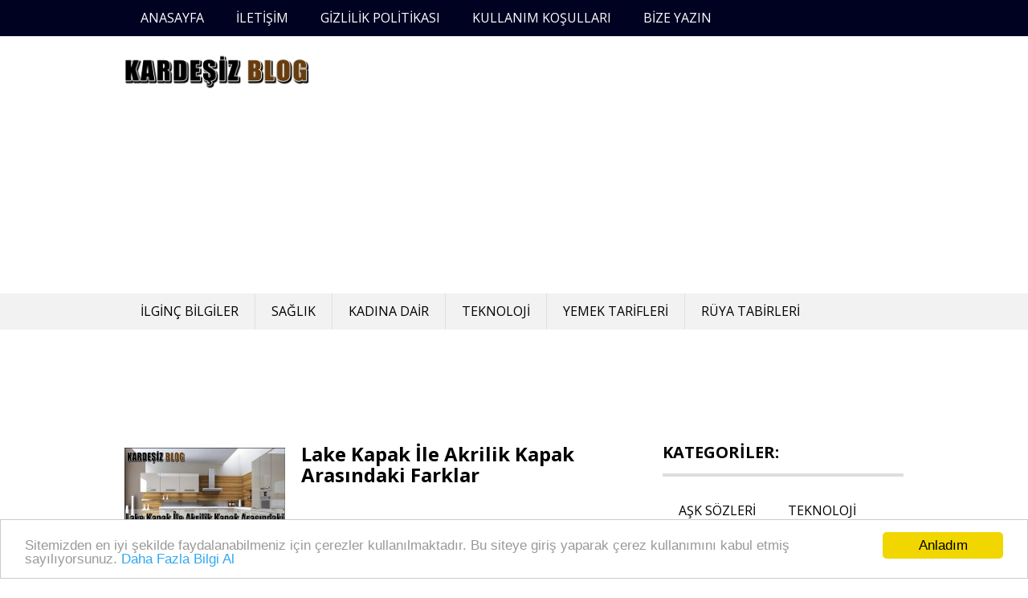

--- FILE ---
content_type: text/html; charset=UTF-8
request_url: https://www.kardesiz.net/etiket/akrilik-kapak-nedir
body_size: 4084
content:
<!DOCTYPE html><html lang="tr-TR" prefix="og: http://ogp.me/ns#"><head> <script async src="//pagead2.googlesyndication.com/pagead/js/adsbygoogle.js"></script> <script>(adsbygoogle = window.adsbygoogle || []).push({
    google_ad_client: "ca-pub-3567845019957014",
    enable_page_level_ads: true
  });</script>  <script async src="https://www.googletagmanager.com/gtag/js?id=G-70L3JRXVEK"></script> <script>window.dataLayer = window.dataLayer || [];
  function gtag(){dataLayer.push(arguments);}
  gtag('js', new Date());

  gtag('config', 'G-70L3JRXVEK');</script> <meta charset="UTF-8"><link rel="preconnect" href="https://fonts.gstatic.com/" crossorigin /><script>WebFontConfig={google:{families:["Open Sans:normal","Open Sans:700&display=swap"]}};if ( typeof WebFont === "object" && typeof WebFont.load === "function" ) { WebFont.load( WebFontConfig ); }</script><script data-optimized="1" src="https://www.kardesiz.net/wp-content/plugins/litespeed-cache/assets/js/webfontloader.min.js"></script><link data-optimized="2" rel="stylesheet" href="https://www.kardesiz.net/wp-content/litespeed/css/ed96b7d224275e24d6f5e6d0bae46daa.css?ver=6d2ae" /><meta name="viewport" content="width=device-width, initial-scale=1"><link rel="profile" href="https://gmpg.org/xfn/11"><link rel="pingback" href="https://www.kardesiz.net/xmlrpc.php"><link rel="shortcut icon" href="https://www.kardesiz.net/kardesiz.ico" type="image/x-icon" /><link rel="apple-touch-icon" sizes="180x180" href="/apple-touch-icon.png"><link rel="icon" type="image/png" sizes="32x32" href="/favicon-32x32.png"><link rel="icon" type="image/png" sizes="16x16" href="/favicon-16x16.png"><link rel="manifest" href="/site.webmanifest"><link rel="mask-icon" href="/safari-pinned-tab.svg" color="#c76e1c"><meta name="msapplication-TileColor" content="#da532c"><meta name="theme-color" content="#ffffff"><meta name='dmca-site-verification' content='U2xVRktmcnF2Um9GNmxlQmZLbkYrbEpRR0pLdC84a2EyeVo2ZXF2Ymd3cz01' /><title>akrilik kapak nedir arşivleri - Kardeşiz Blog - Web Dünyasının Ham Hali</title><link rel="canonical" href="https://www.kardesiz.net/etiket/akrilik-kapak-nedir" /><meta property="og:locale" content="tr_TR" /><meta property="og:type" content="object" /><meta property="og:title" content="akrilik kapak nedir arşivleri - Kardeşiz Blog - Web Dünyasının Ham Hali" /><meta property="og:url" content="https://www.kardesiz.net/etiket/akrilik-kapak-nedir" /><meta property="og:site_name" content="Kardeşiz Blog - Web Dünyasının Ham Hali" /><meta name="twitter:card" content="summary" /><meta name="twitter:title" content="akrilik kapak nedir arşivleri - Kardeşiz Blog - Web Dünyasının Ham Hali" /><meta name="twitter:site" content="@kardesiznet" /><link rel='dns-prefetch' href='//fonts.googleapis.com' /><link rel='dns-prefetch' href='//s.w.org' /><link rel='dns-prefetch' href='//fonts.gstatic.com' /><link rel='dns-prefetch' href='//ajax.googleapis.com' /><link rel='dns-prefetch' href='//apis.google.com' /><link rel='dns-prefetch' href='//www.googletagmanager.com' /><link rel="alternate" type="application/rss+xml" title="Kardeşiz Blog - Web Dünyasının Ham Hali &raquo; beslemesi" href="https://www.kardesiz.net/feed" /><link rel="alternate" type="application/rss+xml" title="Kardeşiz Blog - Web Dünyasının Ham Hali &raquo; yorum beslemesi" href="https://www.kardesiz.net/comments/feed" /><link rel="alternate" type="application/rss+xml" title="Kardeşiz Blog - Web Dünyasının Ham Hali &raquo; akrilik kapak nedir etiket beslemesi" href="https://www.kardesiz.net/etiket/akrilik-kapak-nedir/feed" /> <script type='text/javascript' src='https://www.kardesiz.net/wp-includes/js/jquery/jquery.js?ver=1.12.4'></script> <!--[if lt IE 9]> <script type='text/javascript' src='https://www.kardesiz.net/wp-content/themes/KardesizBlog/js/html5.js?ver=3.7.0'></script> <![endif]--><link rel='https://api.w.org/' href='https://www.kardesiz.net/wp-json/' /><link rel="EditURI" type="application/rsd+xml" title="RSD" href="https://www.kardesiz.net/xmlrpc.php?rsd" /><link rel="wlwmanifest" type="application/wlwmanifest+xml" href="https://www.kardesiz.net/wp-includes/wlwmanifest.xml" /><div align="center"><noscript><div style="position:fixed; top:0px; left:0px; z-index:3000; height:100%; width:100%; background-color:#FFFFFF"><div style="font-family: Trebuchet MS; font-size: 14px; background-color:#FFF000; padding: 10pt;">Oops! It appears that you have disabled your Javascript. In order for you to see this page as it is meant to appear, we ask that you please re-enable your Javascript!</div></div>
</noscript></div></head><body data-rsssl=1 class="archive tag tag-akrilik-kapak-nedir tag-11028" itemscope itemtype="http://schema.org/WebPage"><div id="page" class="hfeed site container">
<a class="skip-link screen-reader-text" href="#content">İçeriği Atla</a><header id="masthead" class="site-header header" role="banner" itemtype="http://schema.org/WPHeader" itemscope="itemscope"><div class="top-nav primary-navigation"><div class="inner">
<a class="mobile-only mobile-menu toggle-mobile-menu" href="#" title="Menu">Ana Menüler: <i class="fa fa-bars"></i></a><ul id="menu-menuler3" class="menu clearfix"><li id="menu-item-90" class="menu-item menu-item-type-custom menu-item-object-custom menu-item-home menu-item-90"><a href="https://www.kardesiz.net">Anasayfa</a></li><li id="menu-item-89" class="menu-item menu-item-type-post_type menu-item-object-page menu-item-89"><a href="https://www.kardesiz.net/iletisim">İLETİŞİM</a></li><li id="menu-item-88" class="menu-item menu-item-type-post_type menu-item-object-page menu-item-88"><a href="https://www.kardesiz.net/gizlilik-politikasi">GİZLİLİK POLİTİKASI</a></li><li id="menu-item-105" class="menu-item menu-item-type-post_type menu-item-object-page menu-item-105"><a href="https://www.kardesiz.net/kullanim-kosullari">KULLANIM KOŞULLARI</a></li><li id="menu-item-3184" class="menu-item menu-item-type-post_type menu-item-object-page menu-item-3184"><a href="https://www.kardesiz.net/bize-yazin">Bize Yazın</a></li></ul></div></div><div class="site-branding"><div class="inner clearfix"><div class="logo"><meta itemprop="logo" content="https://www.kardesiz.net/wp-content/uploads/2017/07/KardesizBlog.png"><h2 class="site-title logo" itemprop="headline">
<a itemprop="url" href="https://www.kardesiz.net/" rel="home" title="Kodlama, Tasarım , Teknoloji, Sağlık, Haber, Spor, Programlar, Sosyal Medya ,Tema , Moda | Kısacası Web Dünyasının Blogu.">
<img src="https://www.kardesiz.net/wp-content/uploads/2017/07/KardesizBlog.png" alt="Kodlama, Tasarım , Teknoloji, Sağlık, Haber, Spor, Programlar, Sosyal Medya ,Tema , Moda | Kısacası Web Dünyasının Blogu." />
</a></h2></div><div class="ads-728x90 ads-top"> <script async src="//pagead2.googlesyndication.com/pagead/js/adsbygoogle.js"></script> 
<ins class="adsbygoogle"
style="display:block"
data-ad-client="ca-pub-3567845019957014"
data-ad-slot="5721613784"
data-ad-format="auto"></ins> <script>(adsbygoogle = window.adsbygoogle || []).push({});</script> </div></div></div><nav id="site-navigation" class="secondary-navigation" role="navigation" itemscope itemtype="http://schema.org/SiteNavigationElement"><div  class="main-nav"><div class="inner clearfix">
<a class="mobile-only mobile-menu toggle-mobile-menu" href="#" title="Menu">Ana Menüler: <i class="fa fa-bars"></i></a><ul id="menu-menuler2" class="menu clearfix"><li id="menu-item-66" class="menu-item menu-item-type-taxonomy menu-item-object-category menu-item-66"><a href="https://www.kardesiz.net/kategori/ilginc-bilgiler">İlginç Bilgiler</a></li><li id="menu-item-68" class="menu-item menu-item-type-taxonomy menu-item-object-category menu-item-68"><a href="https://www.kardesiz.net/kategori/saglik">Sağlık</a></li><li id="menu-item-3711" class="menu-item menu-item-type-taxonomy menu-item-object-category menu-item-3711"><a href="https://www.kardesiz.net/kategori/kadina-dair">Kadına Dair</a></li><li id="menu-item-70" class="menu-item menu-item-type-taxonomy menu-item-object-category menu-item-70"><a href="https://www.kardesiz.net/kategori/teknoloji">Teknoloji</a></li><li id="menu-item-3712" class="menu-item menu-item-type-taxonomy menu-item-object-category menu-item-3712"><a href="https://www.kardesiz.net/kategori/yemek-tarifleri">Yemek Tarifleri</a></li><li id="menu-item-12167" class="menu-item menu-item-type-taxonomy menu-item-object-category menu-item-12167"><a href="https://www.kardesiz.net/kategori/ruya-tabirleri">Rüya Tabirleri</a></li></ul></div></div><div id="catcher"></div></nav></header><div id="content" class="site-content content "><div class="inner clearfix"><div class="ads-970x90 clearfix"> <script async src="//pagead2.googlesyndication.com/pagead/js/adsbygoogle.js"></script> 
<ins class="adsbygoogle"
style="display:inline-block;width:970px;height:90px"
data-ad-client="ca-pub-3567845019957014"
data-ad-slot="7328363016"></ins> <script>(adsbygoogle = window.adsbygoogle || []).push({});</script> </div><div class="main-content clearfix"><div id="primary" class="content-area content-left" itemprop="mainContentOfPage"><main id="main" class="site-main" role="main" itemtype="http://schema.org/Blog" itemscope="itemscope"><div id="post-container" class="post-item-list-view"><article id="post-12331" class="post-item clearfix post-12331 post type-post status-publish format-standard has-post-thumbnail hentry category-ilginc-bilgiler tag-akrilik-kapak-nedir tag-lake-kapak-ile-akrilik-kapak-arasindaki-farklar tag-lake-kapak-mi-akrilik-kapak-mi tag-lake-kapak-nedir" itemtype="http://schema.org/BlogPosting" itemscope="itemscope"><div class="thumbnail">
<a href="https://www.kardesiz.net/ilginc-bilgiler/lake-kapak-ile-akrilik-kapak-arasindaki-farklar.html" rel="bookmark"><img width="200" height="120" src="https://www.kardesiz.net/wp-content/uploads/2020/10/Lake-Kapak-ile-Akrilik-Kapak-Arasındaki-Farklar-200x120.jpg" class="attachment-post-thumbnail size-post-thumbnail wp-post-image" alt="Lake Kapak ile Akrilik Kapak Arasındaki Farklar" srcset="https://www.kardesiz.net/wp-content/uploads/2020/10/Lake-Kapak-ile-Akrilik-Kapak-Arasındaki-Farklar-200x120.jpg 200w, https://www.kardesiz.net/wp-content/uploads/2020/10/Lake-Kapak-ile-Akrilik-Kapak-Arasındaki-Farklar-300x180.jpg 300w, https://www.kardesiz.net/wp-content/uploads/2020/10/Lake-Kapak-ile-Akrilik-Kapak-Arasındaki-Farklar.jpg 754w" sizes="(max-width: 200px) 100vw, 200px" /></a></div><div class="post-item-desc"><header class="entry-header"><h2 class="entry-title" itemprop="headline"><a href="https://www.kardesiz.net/ilginc-bilgiler/lake-kapak-ile-akrilik-kapak-arasindaki-farklar.html" rel="bookmark">Lake Kapak İle Akrilik Kapak Arasındaki Farklar</a></h2></header><div class="entry-content"><p>Lake Kapak ile Akrilik Kapak Arasındaki Farklar Lake Kapak Nedir? Akrilik kapak nedir? Hakkında tüm merak edilen her şeyi yazımızdan öğrenebilirsiniz. Lake Kapak İle Akrilik Kapak Arasındaki Farklar Lake Kapak Nedir? Ev dekorasyonuna önem veren kişilerin en çok merak ettikleri konulardan biri de akrilik kapak mı lake kapak mı arasında iki denklem arasında kalmalarıdır. Yazımızın&#8230;</p>
<BR> <script async src="//pagead2.googlesyndication.com/pagead/js/adsbygoogle.js"></script> <ins class="adsbygoogle"
style="display:block"
data-ad-format="fluid"
data-ad-layout-key="-52+cw+5p-dl-45"
data-ad-client="ca-pub-3567845019957014"
data-ad-slot="6395475744"></ins> <script>(adsbygoogle = window.adsbygoogle || []).push({});</script> </div></div></article></div></main></div><div id="secondary" class="widget-area sidebar" role="complementary" itemtype="http://schema.org/WPSideBar" itemscope="itemscope"><aside id="nav_menu-4" class="widget widget_nav_menu"><h2 class="widget-title">Kategoriler:</h2><div class="menu-menuler-container"><ul id="menu-menuler" class="menu"><li id="menu-item-704" class="menu-item menu-item-type-taxonomy menu-item-object-category menu-item-704"><a href="https://www.kardesiz.net/kategori/guncel-sozler">Aşk Sözleri</a></li><li id="menu-item-19" class="menu-item menu-item-type-taxonomy menu-item-object-category menu-item-19"><a href="https://www.kardesiz.net/kategori/teknoloji">Teknoloji</a></li><li id="menu-item-2170" class="menu-item menu-item-type-taxonomy menu-item-object-category menu-item-2170"><a href="https://www.kardesiz.net/kategori/kadina-dair">Kadına Dair</a></li><li id="menu-item-2171" class="menu-item menu-item-type-taxonomy menu-item-object-category menu-item-2171"><a href="https://www.kardesiz.net/kategori/magazin">Magazin</a></li><li id="menu-item-16" class="menu-item menu-item-type-taxonomy menu-item-object-category menu-item-16"><a href="https://www.kardesiz.net/kategori/programlar">Programlar</a></li><li id="menu-item-17" class="menu-item menu-item-type-taxonomy menu-item-object-category menu-item-17"><a href="https://www.kardesiz.net/kategori/saglik">Sağlık</a></li><li id="menu-item-24" class="menu-item menu-item-type-taxonomy menu-item-object-category menu-item-24"><a href="https://www.kardesiz.net/kategori/webmaster">Webmaster</a></li><li id="menu-item-13" class="menu-item menu-item-type-taxonomy menu-item-object-category menu-item-13"><a href="https://www.kardesiz.net/kategori/ilginc-bilgiler">İlginç Bilgiler</a></li><li id="menu-item-3710" class="menu-item menu-item-type-taxonomy menu-item-object-category menu-item-3710"><a href="https://www.kardesiz.net/kategori/yemek-tarifleri">Yemek Tarifi</a></li><li id="menu-item-18" class="menu-item menu-item-type-taxonomy menu-item-object-category menu-item-18"><a href="https://www.kardesiz.net/kategori/sosyal-medya">Sosyal Medya</a></li></ul></div></aside><aside id="text-2" class="widget widget_text"><div class="textwidget"><p> <script async src="//pagead2.googlesyndication.com/pagead/js/adsbygoogle.js"></script><br />
<br />
<ins class="adsbygoogle"
style="display:inline-block;width:300px;height:250px"
data-ad-client="ca-pub-3567845019957014"
data-ad-slot="4025388732"></ins><br /> <script>(adsbygoogle = window.adsbygoogle || []).push({});</script></p></div></aside><aside id="text-3" class="widget widget_text"><div class="textwidget"><p><script async src="//pagead2.googlesyndication.com/pagead/js/adsbygoogle.js"></script><br />
<br />
<ins class="adsbygoogle"
style="display:inline-block;width:300px;height:600px"
data-ad-client="ca-pub-3567845019957014"
data-ad-slot="1125437818"></ins><br /> <script>(adsbygoogle = window.adsbygoogle || []).push({});</script></p></div></aside></div></div><div class="ads-970x90 clearfix"> <script async src="https://pagead2.googlesyndication.com/pagead/js/adsbygoogle.js?client=ca-pub-3567845019957014"
     crossorigin="anonymous"></script> 
<ins class="adsbygoogle"
style="display:block"
data-ad-client="ca-pub-3567845019957014"
data-ad-slot="7328363016"
data-ad-format="auto"></ins> <script>(adsbygoogle = window.adsbygoogle || []).push({});</script> </div></div></div><footer id="colophon" class="site-footer footer" role="contentinfo" itemscope="itemscope" itemtype="https://kardesiz.net"></div></footer></div><center> <img src="https://www.kardesiz.net/wp-content/uploads/2017/11/kardesizlogoblog.png" width="100" height="62" alt="Kardesiz Blog Logo">
<BR><a href="//www.dmca.com/Protection/Status.aspx?ID=64f0b6b6-2017-4bda-8dff-0738650b12df" title="DMCA.com Protection Status" class="dmca-badge"> <img src ="https://images.dmca.com/Badges/dmca-badge-w150-5x1-11.png?ID=64f0b6b6-2017-4bda-8dff-0738650b12df"  alt="DMCA.com Protection Status" /></a></center><center>Copyright © 2014 - 2025 Kardesiz Blog Designed</center><span class="back-to-top"><i class="fa fa-angle-double-up"></i></span> <script data-optimized="1" src="https://www.kardesiz.net/wp-content/litespeed/js/f075e027e7d8537f1fa41b653d592276.js?ver=6d2ae"></script></body></html>
<!-- Page optimized by LiteSpeed Cache @2026-01-14 06:45:36 -->
<!-- Page generated by LiteSpeed Cache 4.4.1 on 2026-01-14 09:45:36 -->

--- FILE ---
content_type: text/html; charset=utf-8
request_url: https://www.google.com/recaptcha/api2/aframe
body_size: 267
content:
<!DOCTYPE HTML><html><head><meta http-equiv="content-type" content="text/html; charset=UTF-8"></head><body><script nonce="iDsgMbOizzhLv_WXYwXfDA">/** Anti-fraud and anti-abuse applications only. See google.com/recaptcha */ try{var clients={'sodar':'https://pagead2.googlesyndication.com/pagead/sodar?'};window.addEventListener("message",function(a){try{if(a.source===window.parent){var b=JSON.parse(a.data);var c=clients[b['id']];if(c){var d=document.createElement('img');d.src=c+b['params']+'&rc='+(localStorage.getItem("rc::a")?sessionStorage.getItem("rc::b"):"");window.document.body.appendChild(d);sessionStorage.setItem("rc::e",parseInt(sessionStorage.getItem("rc::e")||0)+1);localStorage.setItem("rc::h",'1768373139069');}}}catch(b){}});window.parent.postMessage("_grecaptcha_ready", "*");}catch(b){}</script></body></html>